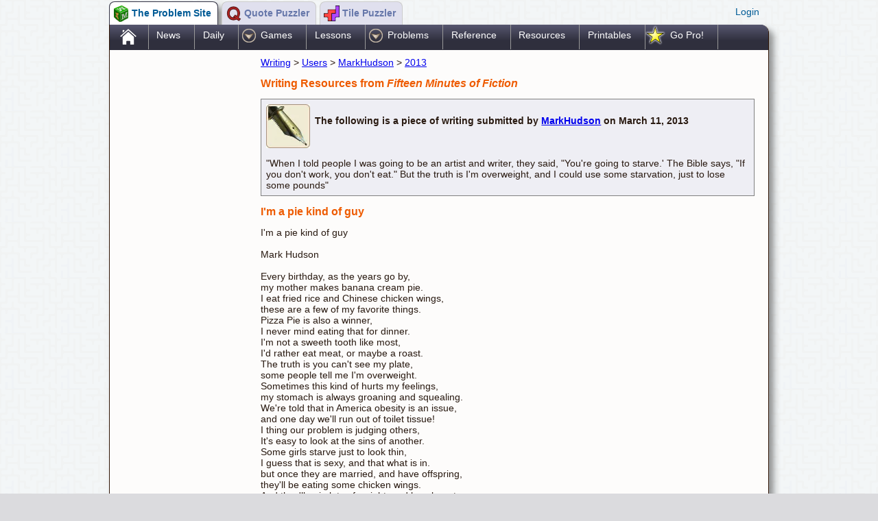

--- FILE ---
content_type: text/html; charset=UTF-8
request_url: https://www.theproblemsite.com/writing/user/937/2013/6170
body_size: 9768
content:
<!DOCTYPE HTML ><html><head><meta charset="utf-8"><title>I'm a pie kind of guy : Fiction, Poetry, and Essay Writing Tools</title><meta name="description" content=""><meta name="keywords" content="">
                        <meta name="viewport" content="width=device-width,initial-scale=1, maximum-scale=1, user-scalable=0"/><link rel="STYLESHEET" type="text/css" href="/css/A.styles_version_2.css.pagespeed.cf.LBLC8h21AT.css"><!--[if lt IE 9]><link rel="stylesheet" type="text/css" href="/css/stylesie_version_2.css" /><![endif]--><link rel="STYLESHEET" type="text/css" href="/css/A.custom_version_2.css.pagespeed.cf.bNcJ9RUp3w.css"><!--[if lt IE 9]><link rel="stylesheet" type="text/css" href="/css/customie_version_1.css" /><![endif]--><link rel="apple-touch-icon" sizes="180x180" href="/xapple-touch-icon.png,qx=5.pagespeed.ic.youS-eZc9s.webp">
<link rel="icon" type="image/png" sizes="32x32" href="/xfavicon-32x32.png,qx=5.pagespeed.ic.72fhS4Qt5l.webp">
<link rel="icon" type="image/png" sizes="16x16" href="/xfavicon-16x16.png,qx=5.pagespeed.ic.UbW6LoXwV5.webp">
<link rel="manifest" href="/site.webmanifest">
<link rel="mask-icon" href="/safari-pinned-tab.svg" color="#b22222">
<meta name="msapplication-TileColor" content="#ffc40d">
<meta name="theme-color" content="#ffffff"><meta name="viewport" content="width=device-width,initial-scale=1, maximum-scale=1, user-scalable=0"/><meta property="og:title" content="Fifteen Minutes of Fiction"/><meta property="og:type" content="article"/><meta property="og:image" content="https://www.theproblemsite.com/images/og/longfellow.jpg?x=5"/><meta property="og:site_name" content="TheProblemSite.com"/></head><body><!--INFOLINKS_OFF--><div class="mastheadShell" style="position:relative;overflow:auto;"><div style="float:left"><div title="The Problem Site" class="siteNavTab  siteNavTabSelected siteNavTPS" onclick="window.location='../../../../../';"><span class="siteNavText">The Problem Site&nbsp;</span></div><div title="Quote Puzzler" class="siteNavTab  siteNavQP" onclick="window.location='http://www.quotepuzzler.com';"><span class="siteNavText">Quote Puzzler&nbsp;</span></div><div title="Tile Puzzler" class="siteNavTab  siteNavTP" onclick="window.location='http://www.tilepuzzler.com';"><span class="siteNavText">Tile Puzzler&nbsp;</span></div></div><div class="welcomeMessage" style="cursor:pointer;"><div onclick="virtuweb.siteControl.Members.displayLogin();" class="vwadmin_virtuweb_members_login">Login</div><div id="memberLoggedIn" style="display:none;">false</div><div title="Members" id="memberLoginDialog" style="display:none;"><div id="memberDialogLoading" style="display:none;">Loading profile...</div><div id="memberLoginForm" style=""><div class="vwadmin_dialog_caption">Member login</div><div class="vwadmin_dialog_form_caption">User name</div><div class="vwadmin_dialog_form_error" id="memberLoginUserError"></div><input type="text" id="loginusername" value=""><br><div class="vwadmin_dialog_form_caption">Password</div><div class="vwadmin_dialog_form_error" id="memberLoginPasswordError"></div><input type="password" id="loginpassword" value=""><br><br><a href="javascript:virtuweb.siteControl.Members.imNewHere();">I'm new here!</a><br><a href="javascript:virtuweb.siteControl.Members.iLostMyPassword();">I lost my password</a></div><div id="memberLoggedInForm" style="display:none;"><div class="vwadmin_dialog_caption">Logged in as: <span id="currentMemberName"></span></div><a class="vwadmin_dialog_logoutlink" href="javascript:virtuweb.siteControl.Members.logMeOut();">Log me out</a><br><a class="vwadmin_dialog_modifyprofilelink" href="javascript:virtuweb.siteControl.Members.modifyProfile();">Modify my profile</a></div><div id="memberPasswordRecoveryForm" style="display:none;"><div class="vwadmin_dialog_caption">Password recovery</div><div id="passwordRecoveryCaption" class="vwadmin_dialog_form_caption">Email address</div><div class="vwadmin_dialog_form_error" id="passwordRecoveryError"></div><div id="passwordRecoveryReturn"></div><input type="text" id="passwordrecovery" value=""><br><br><a class="vwadmin_dialog_modifyprofilelink" href="javascript:virtuweb.siteControl.Members.showLoginForm();">Return to login screen</a><br></div><div id="memberProfileForm" style="display:none;"></div><div id="memberNewForm" style="display:none;"><div class="vwadmin_dialogCaption">New member</div></div></div></div></div><div class="siteShell"><div class="vwadmin_virtuweb_menu_shell"><div data-vwa-menubase="zzz" selstyle="__Menus_Home_Highlighted" onclick="window.location='/';" class="vwadmin_virtuweb_menu_item __Menus_Home_Shell"><a onclick="return false;" href="/">.</a></div><div data-vwa-menubase="news/" onclick="window.location='/news/';" class="vwadmin_virtuweb_menu_item"><a onclick="return false;" href="/news/">News</a></div><div data-vwa-menubase="daily-puzzles" selstyle="__Menus_Daily_Highlighted" onclick="window.location='/daily-puzzles';" class="vwadmin_virtuweb_menu_item __Menus_Daily_Shell"><a onclick="return false;" href="/daily-puzzles">Daily</a></div><div data-vwa-menubase="games" onclick="virtuweb.siteControl.Menus.click(this);" id="vwadmin_virtuweb_menu_folder2" class="vwadmin_virtuweb_menu_item vwadmin_virtuweb_menu_folderItem">Games</div><div data-vwa-menubase="lesson-plans/" onclick="window.location='/lesson-plans/';" class="vwadmin_virtuweb_menu_item"><a onclick="return false;" href="/lesson-plans/">Lessons</a></div><div data-vwa-menubase="problems/" onclick="virtuweb.siteControl.Menus.click(this);" id="vwadmin_virtuweb_menu_folder9" class="vwadmin_virtuweb_menu_item vwadmin_virtuweb_menu_folderItem">Problems</div><div data-vwa-menubase="reference/" onclick="window.location='/reference/';" class="vwadmin_virtuweb_menu_item"><a onclick="return false;" href="/reference/">Reference</a></div><div data-vwa-menubase="educational-resources/" onclick="window.location='/educational-resources/';" class="vwadmin_virtuweb_menu_item"><a onclick="return false;" href="/educational-resources/">Resources</a></div><div data-vwa-menubase="printables/" onclick="window.location='/printables/';" class="vwadmin_virtuweb_menu_item"><a onclick="return false;" href="/printables/">Printables</a></div><div data-vwa-menubase="pro-membership" onclick="virtuweb.siteControl.Menus.click(this);" selstyle="__Menus_goPro_Highlighted" id="vwadmin_virtuweb_menu_folder23" class="vwadmin_virtuweb_menu_item vwadmin_virtuweb_menu_folderItem __Menus_goPro_Shell">Go Pro!</div></div><div style="display:none" id="virtuweb_menus_orientation">horizontal</div><div><ul style="border:1px solid #333333;display:none;position:absolute;-webkit-box-shadow: 5px 5px 5px 0px rgba(0,0,0,0.4);
-moz-box-shadow: 5px 5px 5px 0px rgba(0,0,0,0.4);
box-shadow: 5px 5px 5px 0px rgba(0,0,0,0.4);" id="vwadmin_virtuweb_menu_contents2"><li id="vwadmin_virtuweb_menu_item3"><a style="text-decoration:none;" href="/games/">All games</a></li><li id="vwadmin_virtuweb_menu_item7"><a style="text-decoration:none;" href="/daily-puzzles">Daily Games</a></li><li id="vwadmin_virtuweb_menu_item4"><a style="text-decoration:none;" href="/math-games">Math games</a></li><li id="vwadmin_virtuweb_menu_item5"><a style="text-decoration:none;" href="/word-games">Word games</a></li><li id="vwadmin_virtuweb_menu_item6"><a style="text-decoration:none;" href="/strategy-games">Strategy and Puzzles</a></li><li id="vwadmin_virtuweb_menu_item61"><a style="text-decoration:none;" href="/art-games">Art Games</a></li><li id="vwadmin_virtuweb_menu_item29"><a style="text-decoration:none;" href="/word-lists/">Vocabulary Games</a></li><li id="vwadmin_virtuweb_menu_item20"><a style="text-decoration:none;" href="/junior-games">Junior Edition Games</a></li><li id="vwadmin_virtuweb_menu_item21"><a style="text-decoration:none;" href="/quizzes/">Quizzes</a></li></ul><ul style="border:1px solid #333333;display:none;position:absolute;-webkit-box-shadow: 5px 5px 5px 0px rgba(0,0,0,0.4);
-moz-box-shadow: 5px 5px 5px 0px rgba(0,0,0,0.4);
box-shadow: 5px 5px 5px 0px rgba(0,0,0,0.4);" id="vwadmin_virtuweb_menu_contents9"><li id="vwadmin_virtuweb_menu_item10"><a style="text-decoration:none;" href="/problems/">All problems</a></li><li id="vwadmin_virtuweb_menu_item11"><a style="text-decoration:none;" href="/problems/high-school-math/">High School Math</a></li><li id="vwadmin_virtuweb_menu_item12"><a style="text-decoration:none;" href="/problems/maml/">MAML Problems</a></li><li id="vwadmin_virtuweb_menu_item13"><a style="text-decoration:none;" href="/problems/brain-food/">Brain Food</a></li><li id="vwadmin_virtuweb_menu_item14"><a style="text-decoration:none;" href="/problems/calculus/">Calculus Problems</a></li><li id="vwadmin_virtuweb_menu_item22"><a style="text-decoration:none;" href="/problems/loony-physics/">Loony Physics</a></li><li id="vwadmin_virtuweb_menu_item27"><a style="text-decoration:none;" href="/pro-problems/">Pro Problems</a></li></ul><ul style="border:1px solid #333333;display:none;position:absolute;-webkit-box-shadow: 5px 5px 5px 0px rgba(0,0,0,0.4);
-moz-box-shadow: 5px 5px 5px 0px rgba(0,0,0,0.4);
box-shadow: 5px 5px 5px 0px rgba(0,0,0,0.4);" id="vwadmin_virtuweb_menu_contents23"><li id="vwadmin_virtuweb_menu_item28"><a style="text-decoration:none;" href="/shopping/">Getting Started</a></li><li id="vwadmin_virtuweb_menu_item24"><a style="text-decoration:none;" href="/pro-membership">Pro Control Panel</a></li><li id="vwadmin_virtuweb_menu_item25"><a style="text-decoration:none;" href="/virtual-classroom/">Virtual Classroom</a></li><li id="vwadmin_virtuweb_menu_item32"><a style="text-decoration:none;" href="/"> </a></li><li id="vwadmin_virtuweb_menu_item30"><a style="text-decoration:none;" href="/my-game-sequence">Play My Favorites</a></li><li id="vwadmin_virtuweb_menu_item31"><a style="text-decoration:none;" href="/my-games">Select My Favorites</a></li><li id="vwadmin_virtuweb_menu_item33"><a style="text-decoration:none;" href="/"> </a></li><li id="vwadmin_virtuweb_menu_item26"><a style="text-decoration:none;" href="/pro-help/">Pro Help</a></li></ul></div><div style="display:none" id="vwadmin_virtuweb_menus_currentbase">/writing/user/937/2013/6170</div><div style="display:table"><div style="display:table-row"> <div id="adColumn"><div id="gUnit_0"><script async src="//pagead2.googlesyndication.com/pagead/js/adsbygoogle.js"></script>
<!-- TheProblemSite2016 -->
<ins class="adsbygoogle" style="display:block" data-ad-client="ca-pub-0888564367494435" data-ad-slot="6080321109" data-ad-format="auto"></ins>
<script>(adsbygoogle=window.adsbygoogle||[]).push({});</script></div><div style="margin-top:2em;" id="gUnit_1"> <script async src="//pagead2.googlesyndication.com/pagead/js/adsbygoogle.js"></script>
        <!-- TheProblemSite3 Responsive -->
        <ins class="adsbygoogle" style="display:block" data-ad-client="ca-pub-0888564367494435" data-ad-slot="4305974704" data-ad-format="auto"></ins>
        <script></script></div><br></div><div style="vertical-align:top;" class="mainContentShell"><div> <a href="/writing/">Writing</a> &gt;  <a href="/writing/user/">Users</a> &gt;  <a href="/writing/user/937/">MarkHudson</a> &gt;  <a href="/writing/user/937/2013/">2013</a></div><h2>Writing Resources from <i>Fifteen Minutes of Fiction</i></h2><div style="overflow:auto;font-weight:bold;padding:.5em;border:1px solid gray;background-color:#eeeef4;margin:.5em 0;"><img style="float:left;margin-right:.5em;" src="[data-uri]"><br>The following is a piece of writing submitted by <a href="/writing/user/937/">MarkHudson</a> on March 11, 2013<div style="clear:both;font-weight:normal;padding-top:1em;">"When I told people I was going to be an artist and writer, they said, &quot;You're going to starve.' The Bible says, &quot;If you don't work, you don't eat.&quot; But the truth is I'm overweight, and I could use some starvation, just to lose some pounds"</div></div><h2>I'm a pie kind of guy</h2>I'm a pie kind of guy<br><br>Mark Hudson<br><br>Every birthday, as the years go by,<br>my mother makes banana cream pie.<br>I eat fried rice and Chinese chicken wings,<br>these are a few of my favorite things.<br>Pizza Pie is also a winner,<br>I never mind eating that for dinner.<br>I'm not a sweeth tooth like most,<br>I'd rather eat meat, or maybe a roast.<br>The truth is you can't see my plate,<br>some people tell me I'm overweight.<br>Sometimes this kind of hurts my feelings,<br>my stomach is always groaning and squealing.<br>We're told that in America obesity is an issue,<br>and one day we'll run out of toilet tissue!<br>I thing our problem is judging others,<br>It's easy to look at the sins of another.<br>Some girls starve just to look thin,<br>I guess that is sexy, and that what is in.<br>but once they are married, and have offspring,<br>they'll be eating some chicken wings.<br>And they'll gain lots of weight, and lose beauty,<br>The husband must be faithful, it's his duty.<br>So would I want a wife who couldn't cook?<br>I might not be a &quot;catch' I look like a crook.<br>Woman say I'd be better-looking by losing weight,<br>but if they'd just leave me alone-it'd be great!<br>I'm confident in my ablity to write and do art,<br>So serve me some apple pie-may i have a la cart?<h3><a href="../">More writing by this author</a></h3><br><div class="adRow">
<script async src="//pagead2.googlesyndication.com/pagead/js/adsbygoogle.js"></script>
<!-- TPS In Content -->
<ins class="adsbygoogle" style="display:block" data-ad-client="ca-pub-0888564367494435" data-ad-slot="4888483504" data-ad-format="auto"></ins>
<script></script>  </div>
        <div style="clear:both;"></div>
        


     



        <h1>Blogs on This Site</h1>
        <div class="vwadmin_theproblemsite_resources_foldershell " onclick="window.location='/book-scrounger/';" style="height: 64px;">
            <img src="[data-uri]" style="width:64px;float:left;padding-right:1em;">
            <div class="vwadmin_theproblemsite_resources_title ">
                <a href="/book-scrounger/">Book Scrounger</a>
            </div>
            <div class="vwadmin_theproblemsite_resources_description ">
                <div>
                    Reviews and book lists - books we love!
                </div>
            </div>
        </div>
        <div class="vwadmin_theproblemsite_resources_foldershell " onclick="window.location='/ask/';" style="height: 64px;">
            <img src="/images/usr/g17/64xNxprofessor_puzzler.png,qx=5.pagespeed.ic.NsvSteT629.webp" style="width:64px;float:left;padding-right:1em;">
            <div class="vwadmin_theproblemsite_resources_title ">
                <a href="/ask/">Ask Professor Puzzler</a>
            </div>
            <div class="vwadmin_theproblemsite_resources_description ">
                <div>
                    The site administrator fields questions from visitors.
                </div>
            </div>
        </div>
        <div style="clear:both;"></div><div style="height:10px"></div><div style="line-height:48px;font-size:.9em;color:#999999;font-weight:bold;"><a style="color:#999999" rel="nofollow" href="https://www.facebook.com/TheProblemSite"><img src="[data-uri]" style="border:none;float:left;margin-right:.2em;"></a>Like us on Facebook to get updates about <a href="/easter-eggs/trending-games">new resources</a></div></div></div></div><div class="vwadmin_virtuweb_menu_shell poweredByVirtu" style="height:1.5em;"><div style="float:left;padding:0 1em;"><a href="/">Home</a></div><div style="float:left;padding:0 1em;"><a href="/pro-membership">Pro Membership</a></div><div style="float:left;padding:0 1em;"><a href="/about">About</a></div><div style="float:left;padding:0 1em;"><a href="/privacy">Privacy</a></div></div></div><script>(function(i,s,o,g,r,a,m){i['GoogleAnalyticsObject']=r;i[r]=i[r]||function(){(i[r].q=i[r].q||[]).push(arguments)},i[r].l=1*new Date();a=s.createElement(o),m=s.getElementsByTagName(o)[0];a.async=1;a.src=g;m.parentNode.insertBefore(a,m)})(window,document,'script','//www.google-analytics.com/analytics.js','ga');ga('create','UA-31937877-2','auto');ga('send','pageview');</script><script type="text/javascript" src="//s7.addthis.com/js/300/addthis_widget.js#pubid=ra-55ddd6b72ec5a2a4"></script><div style="display:none" id="virtuadmin_directoryNesting">/</div><script src="/js/jquery-ui/external/jquery/jquery.js"></script><script src="/js/jquery-ui/jquery-ui.min.js"></script><script src="/_standard/vwadmin_version_2.js"></script><script src="/js/theproblemsite_version_85.js"></script><link rel="STYLESHEET" type="text/css" href="/js/jquery-ui/A.jquery-ui.min.css.pagespeed.cf._iSFMlD804.css"></body></html>

--- FILE ---
content_type: text/html; charset=utf-8
request_url: https://www.google.com/recaptcha/api2/aframe
body_size: 269
content:
<!DOCTYPE HTML><html><head><meta http-equiv="content-type" content="text/html; charset=UTF-8"></head><body><script nonce="PQmvXakeTHlKx2UwkpAWxw">/** Anti-fraud and anti-abuse applications only. See google.com/recaptcha */ try{var clients={'sodar':'https://pagead2.googlesyndication.com/pagead/sodar?'};window.addEventListener("message",function(a){try{if(a.source===window.parent){var b=JSON.parse(a.data);var c=clients[b['id']];if(c){var d=document.createElement('img');d.src=c+b['params']+'&rc='+(localStorage.getItem("rc::a")?sessionStorage.getItem("rc::b"):"");window.document.body.appendChild(d);sessionStorage.setItem("rc::e",parseInt(sessionStorage.getItem("rc::e")||0)+1);localStorage.setItem("rc::h",'1769038244565');}}}catch(b){}});window.parent.postMessage("_grecaptcha_ready", "*");}catch(b){}</script></body></html>

--- FILE ---
content_type: application/javascript
request_url: https://www.theproblemsite.com/js/theproblemsite_version_85.js
body_size: 50336
content:
var tps = tps || {};
tps.simulateOldBrowser=false; 
tps.currentMemberID=0;

tps.hasLocalStorage=function() {
  try {
    return 'localStorage' in window && window['localStorage'] !== null;
  } catch (e) {
    return false;
  }
};

tps.randomizeArray=function(array) {
    
    for (var i = array.length - 1; i > 0; i--) {
        var j = Math.floor(Math.random() * (i + 1));
        var temp = array[i];
        array[i] = array[j];
        array[j] = temp;
    }
    return array;

};

tps.requestFullScreen=function(element) {
    
    // Supports most browsers and their versions.
    var requestMethod = element.requestFullScreen || element.webkitRequestFullScreen || element.mozRequestFullScreen || element.msRequestFullScreen;

    if (requestMethod) { // Native full screen.
        requestMethod.call(element);
    } else if (typeof window.ActiveXObject !== "undefined") { // Older IE.
        var wscript = new ActiveXObject("WScript.Shell");
        if (wscript !== null) {
            wscript.SendKeys("{F11}");
        }
    }
};


tps.Helper={
    mash:function(a,b) {
        var result='';
        for (var i=0;i<a.length;i++) {
            result+=a.charCodeAt(i) % (i+10);
        }
        for (var i=b.length-1;i>=0;i--) {
            result+=b.charCodeAt(i) % (i+12);
        }
        return result;
    }
}
tps.Dialog=function(dialogOptions) {
    var thisObject=this;
    this.callBackFunction=null;
    this.buttonCount=0;
    this.buttons=new Array();
    this.dialogResponse='';
    if (dialogOptions!=undefined) {
        this.options=dialogOptions;
    }
    else {
        this.options= {title:"Game Over",
            text:"Game over"

        };
    }
    this.removeTemporaryText=function() {
        $("#dialogTemporaryText").slideUp(200,function() {$(this).remove();});
    }
    this.addCustomDialogButton=function(command,cssClass,caption) {
        
        
        var index=this.buttons.length;
        
        this.buttons[index]=new Object();
        this.buttons[index].cssClass=cssClass;
        this.buttons[index].caption=caption;
        
        this.buttons[index].command=command;
    };
     this.addDialogButton=function(index) {
        this.buttonCount++;
        return '<div class="commandIconShell" data-tps-dialogID="'+this.dialogID+'" id="dialogButton_'+this.buttons[index].command+'" ><div class="commandIcon command'+this.buttons[index].cssClass+'Icon"></div><div class="commandIconCaption">'+this.buttons[index].caption+'</div></div>';
    };
    this.create= function(dialogID,callBackFunction) {
        
        var icon='';
        if (this.options.icon!=undefined) {
          
            icon='<div style="-webkit-box-shadow: 4px 4px 4px 0px rgba(50, 50, 50, 0.3);-moz-box-shadow:    4px 4px 4px 0px rgba(50, 50, 50, 0.3);box-shadow:         4px 4px 4px 0px rgba(50, 50, 50, 0.3);width:48px;height:48px;padding:8px;border:1px solid #999999;background-color:#eeeeee;border-radius:6px;-moz-border-radius:6px;float:left;margin-right:15px;"><img src="'+this.options.icon+'" style="width:100%;"></div>';
    
        }
        this.callBackFunction=callBackFunction;
        
        this.dialogID=dialogID;
        if ($("#"+dialogID).length>0) {
            $("#"+dialogID).dialog();
            
        }
        else {
            this.buttonCount=0;
            var buttons="";
            if (this.options.afterButtonText==undefined) {
                this.options.afterButtonText='';
            }
            else {
                this.options.afterButtonText='<div style="clear:both;height:3em">&nbsp;</div><div style="position:absolute;bottom:3px;left:3px;right:3px;border:1px solid #999999;padding:6px;border-radius:8px;-moz-border-radius:8px;background-color:#eeeeee;">'+this.options.afterButtonText+'</div>';
            }
            for (var i=0;i<this.buttons.length;i++) {
                buttons+=this.addDialogButton(i);
             }

            var buttons='<div class="commandIconRow" style="width:'+(75*this.buttonCount)+'px">'+buttons+'</div>';

            var dialogWidth=$('.mainContentShell').width()*.9;
            if (dialogWidth>600) {
                dialogWidth=600;
            }
            var temporaryText='';
            if (this.options.temporaryText!=undefined) {
                temporaryText='<div id="dialogTemporaryText" class="roundedShadowRectangle" style="clear:both;margin-top:15px;background-color:#ffffcc;">'+this.options.temporaryText+'</div>';
            }

            var returnMessage='<div style="clear:both"></div><div class="roundedShadowRectangle" id="dialogReturnMessage" style="margin-top:15px;display:none"></div>';
            $('.mainContentShell').append('<div id="'+dialogID+'" style="display:none;" title="'+this.options.title+'">'+icon+'<div style="padding-top:7px;">'+this.options.text+temporaryText+'</div>'+returnMessage+buttons+this.options.afterButtonText+'</div>');

            
        }
var thisObject=this;
            $('#'+dialogID).dialog({width:dialogWidth,maxWidth:"98%",modal:true,close:function() {thisObject.close('');}});
        $(window).resize(function() {
            $('#'+dialogID).dialog('option', 'position', 'center');
            if ($(window).width()<dialogWidth*.98) {
                 $('#'+dialogID).dialog({width:$(window).width()*.98});
            }
            else {
                if ($(window).width()>dialogWidth*1.1) {
                    var newWidth=$(window).width()*.98;
                    if (newWidth>600) {
                        newWidth=600;
                    }
                    $('#'+dialogID).dialog({width:newWidth});
               }   
            }
            
            
            
        });
        $("[id^='dialogButton_']").on("click",function() {
            
            var response;
            var dialog=$(this).attr("data-tps-dialogID");
            $("#"+dialog).remove();
            response=$(this).attr('id').replace('dialogButton_','');
            thisObject.close(response);

        });

    
    };
     this.close=function(response) {
         $("[id^='dialogButton_']").off("click");
         $("#gameKeyboardInput").focus();
        this.callBackFunction(response);
    }
};
    
var sidebarCutoff=770;


var referenceMathGame={
    clickCount:0,
    complete:false,
    magicSquareAdders:[
        [3,-4,1],
        [-2,0,2],
        [-1,4,-3]
    ],
    magicSquare:[
        [1,1,1],[1,1,1],[1,1,1]
    ],
    randomPicks:[[0,0,0],[0,0,0],[0,0,0]],
    gameOverDisplay:function(gameOver) {
        
       $.post('/comm.php',{commcmd:'DailyScramblerDone','win':gameOver,'ref':'true'});
        
        $("[id^='rmgTile_']").off('click touch');
        var overlay='<div id="rmgOverlay" style="display:none;position:fixed;left:0;top:0;right:0;bottom:0;background-color:rgba(0,0,0,.3);">';
        var width=600;
        if ($(window).width()<width+20) {
            width=$(window).width()-20;
        }
        overlay+='<div id="rmgOver" style="text-align:center;overflow:auto;background-color:white;width:'+width+'px;margin:2em auto;border:4px solid black;border-radius:.5em;-moz-border-radius:.5em;padding:.5em 1em 2em 1em">';
        overlay+='<h1>Game Over</h1>';
        if (gameOver) {
            overlay+='Congratulations! You solved the magic square!';
        }
        else {
            overlay+='Sorry, you didn\'t complete the magic square.';
        }
        overlay+='<br><br><h1>Try Another Daily Game?</h1>';
        overlay+='<div style="width:400px;margin:0 auto;">';
        overlay+='<div class="vwadmin_theproblemsite_resources_title " style="font-weight:bold;width:100px;float:left;text-align:center;"><a href="/games/matchstick-shuffle?view=daily&instr=1"><div class=" _FolderIcon" style="overflow:hidden;width:64px;height:64px;margin:0 auto;background-image:url(/images/tiles/resources_64_0.png);background-position: -256px -64px;"></div>Matchstick Shuffle</a></div>';
        overlay+='<div class="vwadmin_theproblemsite_resources_title " style="font-weight:bold;width:100px;float:left;text-align:center;"><a href="/games/secret-word?view=daily&instr=1"><div class=" _FolderIcon" style="overflow:hidden;width:64px;height:64px;margin:0 auto;background-image:url(/images/tiles/resources_64_0.png);background-position: -256px -192px;"></div>Secret<br>Word</a></div>';
        overlay+='<div class="vwadmin_theproblemsite_resources_title " style="font-weight:bold;width:100px;float:left;text-align:center;"><a href="/games/diamond-slide?view=daily&instr=1"><div class=" _FolderIcon" style="overflow:hidden;width:64px;height:64px;margin:0 auto;background-image:url(/images/tiles/resources_64_1.png);background-position: -256px -64px;"></div>Diamond<br>Slide</a></div>';
        overlay+='<div class="vwadmin_theproblemsite_resources_title " style="font-weight:bold;width:100px;float:left;text-align:center;"><a href="/daily-puzzles"><div class=" _FolderIcon" style="overflow:hidden;width:64px;height:64px;margin:0 auto;background-image:url(/images/tiles/resources_64_0.png);background-position: -320px -0px;"></div>View all<br>Dailies</a></div>';
        overlay+='</div>';
        overlay+='<div style="clear:both;"></div><div style="padding-top:2em;text-align:center;"><a href="javascript:referenceMathGame.hide();">No thanks</a></div><br><br>';
        
        overlay+='</div>';
        
         overlay+='</div>';
         $('body').append(overlay);
         $('#rmgOverlay').fadeIn(400);
    },
     hide:function() {
        $('#rmgOverlay').fadeOut(400);
        setTimeout(function() {$("#rmgOverlay").remove();},400);
        $("[id^='rmgtile_']").each(function() {
            $(this).html($(this).attr('data-initial'));
        });
        referenceMathGame.clickCount=0;
        referenceMathGame.setSums();
    },
    toggleHints:function() {
        $("[id^='rmgrow_']").fadeToggle(200);
        $("[id^='rmgcol_']").fadeToggle(200);
    },
    initialize:function() {
        var x=0;
        var y=0;
        $("#referenceMathGameContainer").append('<div id="referenceMathGame" class="noSelect" style="overflow:auto;background-color:#ec7700;border:4px solid #9c5000;border-radius:.8em;-moz-border-radius:.8em;padding:.5em;padding-bottom:1em;margin:.5em 0;"><div style="float:left;width:16em;" id="rmgTileHolder"></div><h1 style="margin:0;padding:0;color:white;">Just for Fun: Magic Square!</h1>Click a number to increase its value by one. With only three clicks, make all the rows and columns add to the same value.<br><br><a style="font-size:1.2em;font-weight:bold;" href="javascript:referenceMathGame.toggleHints();">Hint mode</a><br><br></div>');
        for (var i=0;i<3;i++) {
            if (i!=2) {
                x=Math.floor(Math.random()*3);
            }
            y=Math.floor(Math.random()*3);
            referenceMathGame.randomPicks[x][y]--;
        }
     
        var multiplier1=Math.floor(Math.random()*2)+1;
        var multiplier2=1; //Math.floor(Math.random()*2)+1;
        var adder=Math.floor(Math.random()*2)+5;
        for (var y=0;y<3;y++) {
            for (var x=0;x<3;x++) {
                referenceMathGame.magicSquare[x][y]*=multiplier1;
                referenceMathGame.magicSquare[x][y]+=referenceMathGame.magicSquareAdders[x][y]*multiplier2+adder+referenceMathGame.randomPicks[x][y];
                referenceMathGame.addTile('rmgtile_'+x+'_'+y,referenceMathGame.magicSquare[x][y]);
            }
            referenceMathGame.addTile('rmgrow_'+y,' ');
            $("#rmgrow_"+y).css({"background-color":"#333333",'color':'white','margin-left':'.5em','display':'none'});
            $("#rmgTileHolder").append('<div style="clear:both;height:.2em;"></div>');
        }
    
        for (var x=0;x<3;x++) {
                
            referenceMathGame.addTile('rmgcol_'+x,' ');
            $("#rmgcol_"+x).css({"background-color":"#333333",'color':'white','margin-top':'.5em','display':'none'});
        }
        referenceMathGame.setSums();
        $("[id^='rmgtile_']").on('click touch',function() {
            referenceMathGame.clickCount++;
            $(this).html(parseInt($(this).html())+1);
            var okay=referenceMathGame.setSums();
            if (referenceMathGame.clickCount==3) {
                referenceMathGame.gameOverDisplay(okay);
            }
        });
    },
    setSums:function() {
        var row=[0,0,0];
        var col=[0,0,0];
        for (var x=0;x<3;x++) {
            
            for (var y=0;y<3;y++) {
                col[x]+=parseInt($("#rmgtile_"+x+"_"+y).html());
                row[y]+=parseInt($("#rmgtile_"+x+"_"+y).html());
            }
        }
        var okay=true;
        var sum=row[0];
        for (var x=0;x<3;x++) {
            $("#rmgrow_"+x).html(row[x]);
            $("#rmgcol_"+x).html(col[x]);
            if (row[x]!=sum || col[x]!=sum) {
                okay=false;
            }
        }
        return okay;
    },
    addTile:function(id,text) {
       
        var style="font-size:1.5em;width:1.5em;line-height:1.5em;height:1.5em;text-align:center;border-radius:.3em;-moz-border-radius:.3em;padding:.2em;float:left;margin-right:.2em;";
         style+="-webkit-box-shadow: 3px 3px 5px 0px rgba(0,0,0,0.75);-moz-box-shadow: 3px 3px 5px 0px rgba(0,0,0,0.75);box-shadow: 3px 3px 5px 0px rgba(0,0,0,0.75);cursor:pointer;border:1px solid black;background-color:#ffff99;";
        
        $("#rmgTileHolder").append('<div id="'+id+'" data-initial="'+text+'" style="'+style+'">'+text+'</div>');
    }
    
};


$(document).ready(function() {
    
    var adContent='<div id="amzn-assoc-ad-3fa2e067-ff02-40c9-aec6-a8adb3794bf7"></div><script async src="//z-na.amazon-adsystem.com/widgets/onejs?MarketPlace=US&adInstanceId=3fa2e067-ff02-40c9-aec6-a8adb3794bf7"></script>';
    var adDiv=$('.mainContentShell').find("p:nth-of-type(3)");
 //  $(adDiv).append(adContent);
    
   // if ($(".vwadmin_virtuweb_members_hello").html()=='Hello, Douglas') {
        if ($("#referenceMathGameContainer").length>0) {
            referenceMathGame.initialize();
        }
  //  }
    
//    if ($(".vwadmin_virtuweb_members_hello").html()=='Hello, Douglas') {
//        $(".ppBanner").last().after('<div id="portlandProofBanner" style="margin:.5em 0;position:relative;height:122px;overflow:hidden;"></div>');
//        portlandProofBanner();
//    }
    
    if ($("#showDailyInstructions").length>0) {
        if ($("#showDailyInstructions").is(':checked')) {
            dailyPageInstructionsClick();
        }
    }
    if ($(window).width()<960) { 
        $('#gUnit_1').remove().appendTo('.mainContentShell');
    }
     (adsbygoogle = window.adsbygoogle || []).push({});
      (adsbygoogle = window.adsbygoogle || []).push({});
 //      (adsbygoogle = window.adsbygoogle || []).push({});
    resizeWindow(true);
    tps.directory.initialize();
    tps.proAd.initialize();
    tps.ProfessorPuzzler.initialize();
    wow.initialize();
    tps.userToolbar.initialize();
    var folderMaxHeight=0;
    $('.vwadmin_theproblemsite_resources_foldershell').each(function() {
        if ($(this).height()>folderMaxHeight) {
            folderMaxHeight=$(this).height();
        }
        
    });
    $('.vwadmin_theproblemsite_resources_foldershell').height(folderMaxHeight);
    
    if ($("#currentMemberID").length>0) {
        tps.currentMemberID=parseInt($("#currentMemberID").html());
    }

   $(window).resize(function() {
       resizeWindow(false);
   });
   
   
   function resizeWindow(forced) {
       
      var w=$(window).width();
     /*
      var sidebar=$("#sidebarTableCell").html();
      
      if (w<sidebarCutoff && sidebar!="") {
          $("#bottomSidebar").html(sidebar);
          $("#sidebarTableCell").html("").hide();
      }
      if (w>=sidebarCutoff && sidebar=="") {
          $("#sidebarTableCell").html($("#bottomSidebar").html()).show();
          $("#bottomSidebar").html("");
      }
       */
      /* if (w<800) {
          if ($("#adColumn").html()!='') {
              var ad=$("#adColumn").html();
              $("#adColumn").html('').hide();
              $("#adEndColumn").show().html(ad);
          }
      }
      else {
          if ($("#adColumn").html()=='') {
              var ad=$("#adEndColumn").html();
              $("#adEndColumn").html('').hide();
              $("#adColumn").html(ad).show();
          }
      } */
   }
   //resizeWindow(true);
   
   if ($("#ratingNormalizer").length>0) {
       var norm=$("#ratingNormalizer").val().split(',');
       var m=parseFloat(norm[0]);
       var b=parseFloat(norm[1]);
       var scores=$("#ratingValues").val().split(';');
       var jObj=$("#ratingList");
       jObj.append('<div class="highScoreListCaption">Player Ratings</div>');
           
       for (var i=0;i<scores.length;i++) {
           var score=scores[i].split(',');
           var rating=Math.round(parseFloat(score[1])*m+b);
           if (rating>=1000) {
            var me='';
             if (score[0]==$("#currentMemberName").html()) {
                 me="myscore";
             }
             jObj.append('<div '+me+' class="highScoreListRow"><div class="highScoreListRowName">'+score[0]+'</div><div class="highScoreListRowScore">'+rating+'</div></div>');

           }
           
       }
       jObj.css('display','block');
   }
   
   if ($("#highScoreListData").length>0) {
       var json=$.parseJSON($('#highScoreListData').html());
       for (var i=0;i<3;i++) {
           jObj=$('#highScoreList_'+i);
           var captionTime=' 24 Hours';
           switch (i) {
               case 1:
                   captionTime=' 30 Days';
                   break;
               case 2:
                   captionTime=' 365 Days';
                   break;
                   
           }
           jObj.append('<div class="highScoreListCaption">Last '+captionTime+'</div>');
           for (var j=0;j<json[i].length;j++) {
                var me='';
                if (json[i][j][0]==$("#currentMemberName").html()) {
                    me="myscore";
                }
                jObj.append('<div '+me+' class="highScoreListRow"><div class="highScoreListRowName">'+json[i][j][0]+'</div><div class="highScoreListRowScore">'+json[i][j][1]+'</div></div>');
                
           }
            
            jObj.children(":odd").css({'background-color':'#eeeef4'});
            jObj.children('[myscore]').css({'background-color':'#881111','color':'white','font-weight':'bold'});
           jObj.show();
       }
   }
   
   if ($("[id^='vcReferenceAnswer_']").length>0) {
       $("[id^='vcReferenceSave_']").on('click',function() {
        var id=$(this).attr('id').replace('vcReferenceSave_','');
        $.post('/comm.php',{commcmd:'virtualClassroomReferenceSubmit',question:id,assignment:$('#assignmentID').val(),referencePage:$('#referencePageID').val(),answer:$('#vcReferenceAnswer_'+id).val()},function(data) {
           $('#vcReferenceSave_'+id).slideUp(100);
           $('#vcReferenceAnswer_'+id).prop('disabled',true);
           $()
        },'json');
        
    });
    $("[id^='vcReferenceDelete_']").on('click',function() {
            var id=$(this).attr('id').replace('vcReferenceDelete_','');
            $("#vcReferenceAnswer_"+id).val('');
            $("#vcReferenceSave_"+id).click();
        });
   }
   
   
});

tps.PenAndCanvas=function(canvasElementID,penElementID) {
    this.paths=[];
    this.currentPath=0;
    this.pathCount=0;
    this.canvasSupported=false;
    this.active=false;
    this.pen=$('#'+penElementID);
    this.canvas=document.getElementById(canvasElementID);
    this.calculateEmRatio=function() {
        this.emRatio=$("#"+canvasElementID).attr('width')/$("#"+canvasElementID).width();
    };
    this.calculateEmRatio();
    var thisObject=this;
    $(window).resize(function() {thisObject.calculateEmRatio();});
    
     if (this.canvas.getContext && !tps.simulateOldBrowser) {
        this.canvasSupported=true;
        this.canvasContext = this.canvas.getContext('2d');
    }
        
    this.newPath=function(options) {
        var path=this.paths[this.pathCount]=new Object();
        path.options=new Object();
        path.options.lineWidth=3;
            path.options.strokeStyle='black';
            path.options.lineJoin='round';
            path.options.lineCap='round';
            path.options.randomActivation=.5;
            path.options.randomSize=1;
            path.options.speed=5;
            
        if (options!=undefined) {
            //we need to individually check which options are set to override
            if (options.lineWidth!=undefined) {
                path.options.lineWidth=options.lineWidth;
            }
            if (options.strokeStyle!=undefined) {
                path.options.strokeStyle=options.strokeStyle;
            }
            if (options.randomActivation!=undefined) {
                path.options.randomActivation=options.randomActivation;
            }
            if (options.randomSize!=undefined) {
                path.options.randomSize=options.randomSize;
            }
            if (options.lineCap!=undefined) {
                path.options.lineCap=options.lineCap;
            }
            if (options.lineJoin!=undefined) {
                path.options.lineJoin=options.lineJoin;
            }
            if (options.speed!=undefined) {
                path.options.speed=options.speed;
            }
        }
      
        
        path.x=[];
        path.y=[];
        path.pointIndex=0;
        this.pathCount++;
        return path;
    };  
    
    this.randomizePath=function(path) {
        for (var i=1;i<path.count-1;i++) {
            if (Math.random()<path.options.randomActivation) {
                var xRand=Math.floor(Math.random()*(path.options.randomSize*2+1))-path.options.randomSize;
                var yRand=Math.floor(Math.random()*(path.options.randomSize*2+1))-path.options.randomSize;
                path.x[i]+=xRand;
                path.y[i]+=yRand;
                
            }
        }
    }
    
    this.penLine=function(x1,y1,x2,y2,options) {
        
        if (this.canvasSupported==false) {
            return;
        }
        var path=this.newPath(options);
      //  this.canvasContext.beginPath();
        var length=Math.sqrt(Math.pow((x2-x1),2)+Math.pow((y2-y1),2));
        path.count=Math.floor(length/path.options.speed);
        if (path.count<2) {
            path.count=2;
        }
        var xDir=(x2-x1)/path.count;
        var yDir=(y2-y1)/path.count;
        for (var i=0;i<path.count;i++) {
            path.x[i]=x1+xDir*i;
            path.y[i]=y1+yDir*i;
        }
        path.x[path.count]=x2;
        path.y[path.count]=y2;
        path.count++;
        this.randomizePath(path);
        if (this.active==false) {
            this.active=true;
            this.currentPath=this.pathCount-1;
            this.drawPath();
        }
        
    };
    
    this.penBezier=function(x1,y1,x2,y2,x3,y3,options) {
        
        if (this.canvasSupported==false) {
            return;
        }
        
        
        
        var circle=computeCircleFromThreePoints(x1,y1,x2,y2,x3,y3);
        //alert(circle.startAngle+', '+circle.endAngle);
        this.penArc(circle.centerX,circle.centerY,circle.radius,circle.radius,circle.startAngle,circle.endAngle,options);
        
        
        
    };
    
    
    this.penArc=function(centerX,centerY,radiusX,radiusY,startAngle,endAngle,options) {
        var rStartAngle=startAngle*Math.PI/180;
        var rEndAngle=endAngle*Math.PI/180;
        
        if (this.canvasSupported==false) {
            return;
        }
        var path=this.newPath(options);
       // this.canvasContext.beginPath();
        var length=radiusX*Math.abs(rEndAngle-rStartAngle);
        
        path.count=Math.floor(length/5);
        var angleDifference=(rEndAngle-rStartAngle)/path.count;
        for (var i=0;i<=path.count;i++) {
            var angle=rStartAngle+angleDifference*i;
            var sin=Math.sin(angle);
            var cos=Math.cos(angle);
            path.x[i]=centerX+radiusX*cos;
            path.y[i]=centerY-radiusY*sin;
        }
        path.count++;
        this.randomizePath(path);
        if (this.active==false) {
            this.active=true;
            this.currentPath=this.pathCount-1;
            this.drawPath();
        }
        
    };
    
    this.drawPath=function(thisObject) {
        if (thisObject==undefined) {
            var thisObject=this;
        }
        var path=thisObject.paths[thisObject.currentPath];
        //console.log(path.count);
       var index=path.pointIndex;
        if (index==0) {
            thisObject.canvasContext.lineWidth=path.options.lineWidth;
            thisObject.canvasContext.strokeStyle=path.options.strokeStyle;
            thisObject.canvasContext.lineJoin=path.options.lineJoin;
            thisObject.canvasContext.lineCap= path.options.lineCap;
            thisObject.canvasContext.beginPath();
            thisObject.canvasContext.moveTo(path.x[0]+.5,path.y[0]+.5);
            
            thisObject.pen.show();
        }
        else {
            thisObject.canvasContext.lineTo(path.x[index]+.5,path.y[index]+.5);
        }
        thisObject.pen.css({left:path.x[index]/thisObject.emRatio+'px',top:(path.y[index]/thisObject.emRatio-thisObject.pen.height())+'px'});
        thisObject.canvasContext.stroke();
        path.pointIndex++;
        if (path.pointIndex==path.count) {
            
        //    thisObject.canvasContext.endPath();
           // console.log(thisObject.pathCount+' '+thisObject.currentPath);
            if (thisObject.pathCount>thisObject.currentPath+1) {
                thisObject.currentPath++;
                thisObject.drawPath(thisObject);
            }
            else {
                thisObject.active=false;
                thisObject.pen.hide();
            }
        }
        else {
           
            setTimeout(thisObject.drawPath,10,thisObject);
        }
        
    }
    
    
    
    
    
};

tps.userToolbar={
    bookmarkEditMode:false,
    initialize:function() {
        
        if (typeof toolbarBookmarks =='undefined') {
            
            return;
        }
       
        var uiClose='<div style="float:right;display:none;" data-bookmark-close class="ui-icon ui-icon-closethick"></div>';
        uiClose+='<div style="float:left;display:none;" data-bookmark-up class="ui-icon ui-icon-carat-1-n"></div>';
        for (var i=0;i<toolbarBookmarks.length;i++) {
            $("#myToolbarBookmarks").append('<div class="toolbarBookmark" data-bookmark data-id="'+toolbarBookmarks[i]['id']+'" data-url="'+toolbarBookmarks[i]['url']+'">'+uiClose+'<div data-title>'+toolbarBookmarks[i]['title']+'</div></div>');
        }
        $("[data-bookmark]").click(function() {
            if (!tps.userToolbar.bookmarkEditMode) {
                window.location=$(this).attr('data-url');
            }
        });
        tps.userToolbar.onBookmarkClose();
        $("#toolbarBookmark").click(function() {
            var path=window.location.pathname+window.location.search;
            var title=$("title").html();
            $("#myToolbarBookmarks").append('<div class="toolbarBookmark" data-bookmark data-id="0" data-url="'+path+'">'+uiClose+'<div data-title>'+title+'</div></div>');
            $("#editToolbarBookmarks").click();
            tps.userToolbar.onBookmarkClose();
        });
        $("#editToolbarBookmarks").click(function() {
             $("[data-bookmark-close]").show();
             $("[data-bookmark-up]").show();
                tps.userToolbar.bookmarkEditMode=true;
             $(this).hide();
             $("#toolbarSaveCancel").show();
//             $("#myToolbarBookmarks").sortable({
//                 
//             });
            $("[data-bookmark]").prop('contentEditable',true);
             
        });
        $("#myToolbarWhatsNew").on('click',function() {
            $(this).off('click');
            $(this).find('.ui-icon').parent().remove();
            
            $.post('/comm.php',{commcmd:'toolbarWhatsNew'},function(data) {
                for (var i=0;i<data.length;i++) {
                    var url=data[i]['path'];
                     $("#myToolbarWhatsNewContent").append('<div class="toolbarBookmark" data-whatsnew  data-url="'+url+'">'+data[i]['title']+'</div>');
                }
                $("#myToolbarWhatsNewContent").slideDown(400);
                $('[data-whatsnew]').on('click',function() {
                   window.location=$(this).attr('data-url'); 
                });
            },'json');
        });
        $("#myToolbarRatings").on('click',function() {
            $(this).off('click');
            $(this).find('.ui-icon').parent().remove();
            
            $.post('/comm.php',{commcmd:'toolbarRatings'},function(data) {
                for (var i=0;i<data.length;i++) {
                    var url=data[i]['path'];
                     $("#myToolbarRatingsContent").append('<div class="toolbarBookmark" data-ratings  data-url="'+url+'">'+data[i]['title']+'</div>');
                }
                $("#myToolbarRatingsContent").slideDown(400);
                $('[data-ratings]').on('click',function() {
                   window.location=$(this).attr('data-url'); 
                });
            },'json');
        });
        $("#myToolbarHighScores").on('click',function() {
            $(this).off('click');
            $(this).find('.ui-icon').parent().remove();
            
            $.post('/comm.php',{commcmd:'toolbarHighScores'},function(data) {
                for (var i=0;i<data.length;i++) {
                    var url=data[i]['path'];
                     $("#myToolbarScoresContent").append('<div class="toolbarBookmark" data-highscores  data-url="'+url+'">'+data[i]['title']+'</div>');
                }
                $("#myToolbarScoresContent").slideDown(400);
                $('[data-highscores]').on('click',function() {
                   window.location=$(this).attr('data-url'); 
                });
            },'json');
        });
        
        
        tps.userToolbar.onBookmarkClose();
    },
    onBookmarkClose:function() {
        $("[data-bookmark-close]").off('click');
        $("[data-bookmark-close]").on('click',function() {
            $(this).parent().remove();
        });
        $("[data-bookmark-up]").off('click');
        $("[data-bookmark-up]").on('click',function() {
            var previous=$(this).parent().prev();
            if (previous.length>0) {
                $(this).parent().insertBefore(previous);
            }
        });
    },
    save:function() {
        var toolbar={
            "bookmarks":[]
        };
        var i=0;
        $("[data-bookmark]").each(function() {
                toolbar['bookmarks'][i]={'id':$(this).attr('data-id'),'url':$(this).attr('data-url'),'title':$(this).children('[data-title]').html()};
            i++;
        });
        toolbar=JSON.stringify(toolbar);
        $.post('/comm.php',{commcmd:'toolbarSave',parameters: toolbar},function() {alert('saved');});
    }
};

tps.TextScribbler=function(penAndCanvas,paperWidth,startX,startY,scale,lineOptions) {
     font={
    /*     A:{width:10,
             strokes:3,
             x1:[0,4,2],
             y1:[10,2,6],
             x2:[4,8,7],
             y2:[2,10,6]
         },*/
        A:{width:17,strokes:[["L",3,19,13,4],["B",13,4,15,5,15,7],["B",15,7,15,13,13,19],["L",15,10,5,12]]},
        B:{width:18,strokes:10,x1:[3,7,13,16,15,7,12,13,12,7],y1:[19,6,4,5,8,11,13,15,18,19],x2:[6,13,16,15,7,12,13,12,7,4],y2:[5,4,5,8,11,13,15,18,19,18]},
        C:{width:17,strokes:8,x1:[15,13,8,4,3,4,7,10],y1:[6,4,6,11,15,18,19,18],x2:[13,8,4,3,4,7,10,13],y2:[4,6,11,15,18,19,18,16]},
        D:{width:19,strokes:7,x1:[4,6,13,17,16,11,6],y1:[19,4,5,9,14,17,18],x2:[8,13,17,16,11,6,2],y2:[4,5,9,14,17,18,19]},
        b:{width:8,strokes:5,x1:[1,2,5,6,4],y1:[9,7,5,6,9],x2:[3,5,6,4,2],y2:[1,5,6,9,9]}
         
        
     };
     
     this.drawSentence=function(sentence) {
         letters=sentence.split("");
         for ( var i=0;i<letters.length;i++) {
             this.drawLetter((letters[i]));
         }
     },
     this.drawLetter=function(letterString) {
         
         var letter=font[letterString];
         if (startX+letter.width*scale>paperWidth) {
             startX=0;
             startY+=20*scale;
         }
         for (var i=0;i<letter.strokes.length;i++) {
             var stroke=letter.strokes[i];
             if (stroke[0]=='L') {
                 penAndCanvas.penLine(startX+stroke[1]*scale,startY+stroke[2]*scale,startX+stroke[3]*scale,startY+stroke[4]*scale,lineOptions);
             }
             else {
                 penAndCanvas.penBezier(startX+stroke[1]*scale,startY+stroke[2]*scale,startX+stroke[3]*scale,startY+stroke[4]*scale,startX+stroke[5]*scale,startY+stroke[6]*scale,lineOptions);
             }
         }
         startX+=letter.width*scale;
     };
    
}
/*
tps.ProfessorPuzzler=function(canvasElementID,penElementID) {
    //assumes 200px width as base, scales using actual width attr.
    jCanvas=$("#"+canvasElementID);
    var width=parseInt(jCanvas.attr('width'));
    
    this.startX=100;
    this.startY=150;
    this.scale=width/200;
    this.outlineFont={lineWidth:2,strokeStyle:"#223366",randomActivation:.5,randomSize:1};
    
    
    this.pen=new tps.PenAndCanvas(canvasElementID,penElementID);
    
    this.draw=function() {
        this.drawJaw();
        this.drawCheeks();
    };
    
    this.drawJaw=function() {
        this.pen.penArc(this.startX*this.scale,this.startY*this.scale,75*this.scale,40*this.scale, 60,-240,this.outlineFont);
        this.startX=50;
        this.startY=120;
    };
    
    this.drawCheeks=function() {
        this.pen.penLine(this.startX*this.scale,this.startY*this.scale,this.startX*this.scale,(this.startY-75)*this.scale,this.outlineFont);
        this.startX=200-this.startX;
        this.pen.penLine(this.startX*this.scale,this.startY*this.scale,this.startX*this.scale,(this.startY-75)*this.scale,this.outlineFont);
    };
    
    
};
*/





function computeCircleFromThreePoints(x1,y1,x2,y2,x3,y3)
{
    var zero = parseFloat("0");

var P = [[zero,zero],[zero,zero],[zero,zero]];

    P[0][0] = parseFloat(x1);
    P[0][1] = parseFloat(y1);
    P[1][0] = parseFloat(x2);
    P[1][1] = parseFloat(y2);
    P[2][0] = parseFloat(x3);
    P[2][1] = parseFloat(y3);

 
	var c=new Object();
    var i;
    var r, m11, m12, m13, m14;
    var a = [[zero,zero,zero],[zero,zero,zero],[zero,zero,zero]];

    for (i = 0; i < 3; i++)                    
    {
        a[i][0] = P[i][0];
        a[i][1] = P[i][1];
        a[i][2] = 1;
    }
    m11 = determinant( a, 3 );

    for (i = 0; i < 3; i++)                    
    {
        a[i][0] = P[i][0]*P[i][0] + P[i][1]*P[i][1];
        a[i][1] = P[i][1];
        a[i][2] = 1;
    }
    m12 = determinant( a, 3 );

    for (i = 0; i < 3; i++)                    
    {
        a[i][0] = P[i][0]*P[i][0] + P[i][1]*P[i][1];
        a[i][1] = P[i][0]
        a[i][2] = 1;
    }
    m13 = determinant( a, 3 );

    for (i = 0; i < 3; i++)                    
    {
        a[i][0] = P[i][0]*P[i][0] + P[i][1]*P[i][1];
        a[i][1] = P[i][0];
        a[i][2] = P[i][1];
    }
    m14 = determinant( a, 3 );

    if (m11 == 0)
    {
        r = 0;                                 
    }
    else
    {
        c.centerX =  0.5 * m12 / m11;                
        c.centerY = -0.5 * m13 / m11;
        c.radius  = Math.sqrt( c.centerX*c.centerX + c.centerY*c.centerY + m14/m11 );
        c.startAngle=Math.atan2(x1-c.centerX,c.centerY-y1)*180/Math.PI;
        c.endAngle=Math.atan2(x3-c.centerX,c.centerY-y3)*180/Math.PI;
        
    }

    return c;                                  
}

tps.ProfessorPuzzler={
    animationInProgress:false,
    lastAnimation:0,
    
    initialize:function() {
    $(".professorPuzzler").each(function() {
        
        $(this).append('<div class="ppPart ppFace"></div>').
                append('<div class="ppPart ppOpenEyes"></div>').
                append('<div class="ppPart ppHair"></div>').
                append('<div class="ppPart ppSmallSmile"></div>').
                append('<div class="ppPart ppEyeballs"></div>').
                append('<div class="ppPart ppHat"></div>').
                append('<div class="ppPart ppEyebrows"></div>').
                append('<div class="ppPart ppBowTie"></div>');
        
        
                
        });
        
        $(".professorPuzzler").click(function() {
             tps.ProfessorPuzzler.startRandomAnimation();

        });   
        tps.ProfessorPuzzler.timedAnimation();
    },
    timedAnimation:function() {
            tps.ProfessorPuzzler.startRandomAnimation(true);
            setTimeout(function() {tps.ProfessorPuzzler.timedAnimation();},Math.floor(Math.random()*5000)+5000);
        },
    animationOver:function() {
        tps.ProfessorPuzzler.animationInProgress=false;
    },
    raiseHat:function() {
        $(".ppHat").animate({top:'-=20px'},300).animate({top:'+=20px'},300,function() {tps.ProfessorPuzzler.animationOver();});
    },
    bigSmile:function() {
        $(".ppSmallSmile").removeClass('ppSmallSmile').addClass('ppBigSmile').delay(500).queue(function() {$(this).removeClass('ppBigSmile').addClass('ppSmallSmile').dequeue();tps.ProfessorPuzzler.animationOver();});
        
    },
    openMouth:function(duration) {
        if (duration==undefined) {
            duration=500;
        }
          $(".ppSmallSmile").removeClass('ppSmallSmile').addClass('ppOpenMouth').delay(duration).queue(function() {$(this).removeClass('ppOpenMouth').addClass('ppSmallSmile').dequeue();tps.ProfessorPuzzler.animationOver();});
    },
    lookLeftRight:function() {
        tps.ProfessorPuzzler.openMouth(2000);
        $(".ppEyeballs").animate({top:'-=3px',left:'+=1px'},0).delay(100)
                .animate({left:'-=5px'},200).delay(300).animate({left:'+=5px'},200)
                .delay(300)
        .animate({left:'-=5px'},200).delay(300).animate({left:'+=5px'},200)
                .delay(200)
                .animate({top:'+=3px',left:'-=1px'},0,function() {tps.ProfessorPuzzler.animationOver();});
    },
    twirlBowTie:function() {
        $(".ppBowTie").animateRotate(360,400,0,function() {tps.ProfessorPuzzler.animationOver();});
    },
    blinkEyes:function() {
        $(".ppEyeballs").hide().delay(400).queue(function() {$(this).show().dequeue();tps.ProfessorPuzzler.animationOver();});
        $('.ppOpenEyes').removeClass('ppOpenEyes').addClass('ppClosedEyes').delay(400).queue(function() {$(this).removeClass('ppClosedEyes').addClass('ppOpenEyes').dequeue();});
    },
    raiseEyebrows:function() {
        $('.ppEyebrows').animate({top:'-=3px'},50).animate({top:'+=3px'},50,function() {tps.ProfessorPuzzler.animationOver();});
    },
    /*
    raiseEyes:function() {
        $('.ppEyeballs').animate({left:'-=1px'},0).animate({top:'-=10px'},200).animate({top:'+=10px'},200).animate({left:'+=1px'},0,function() {tps.ProfessorPuzzler.animationOver();});
        
    }, */
    rollEyes:function() {
        $(".ppEyeballs").animate({left:'+=1px',top:'-=2px'},20).
                animate({left:'-=1px',top:'-=2px'},20).
                animate({left:'-=2px',top:'-=2px'},20).
                animate({left:'-=1px',top:'+=2px'},20).
                animate({left:'-=1px',top:'+=2px'},20).
                animate({top:'+=2px'},20).
                animate({left:'+=1px',top:'+=2px'},20).
                animate({left:'+=1px',top:'+=1px'},20)
                .animate({left:'+=2px',top:'-=2px'},20)
                .animate({top:'-=1px'},20,function() {tps.ProfessorPuzzler.animationOver();});
    },
    startRandomAnimation:function(subtle) {
        var maxAnimation=8;
        if (subtle==true) {
            maxAnimation=5;
        }
        if (this.animationInProgress) {
            return;
        }
        this.animationInProgress=true;
        var random=Math.floor(Math.random()*maxAnimation) ;
        while (random==this.lastAnimation) {
            random=Math.floor(Math.random()*maxAnimation) ;
        }
        this.lastAnimation=random;
       // random=6;
        switch (random) {
           
            case 0:
                this.blinkEyes();
                break;
            
            case 1:
                this.blinkEyes();
                break;
            case 2:
                this.raiseEyebrows();
                break;
            case 3:
                this.rollEyes();
                break;
            case 4:
                this.lookLeftRight();
                break;
            case 5:
                this.twirlBowTie();
                break;
            case 6:
                this.raiseHat();
                break;
            case 7:
                this.bigSmile();
                break;
           
        }
        
    }


    
}

function determinant( a, n )
{
     var zero = parseFloat("0");

    var i, j, j1, j2;
    var d = parseFloat("0");
    var m = [[zero,zero,zero],[zero,zero,zero],[zero,zero,zero]];

    if (n == 2)                           
    {
        d = a[0][0]*a[1][1] - a[1][0]*a[0][1];
    }
    else 
    {
        d = 0;
        for (j1 = 0; j1 < n; j1++ )   
        {
            for (i = 1; i < n; i++)      
            {
                j2 = 0;
                for (j = 0; j < n; j++)
                {
                    if (j == j1) continue;
                    m[i-1][j2] = a[i][j];
                    j2++;
                }
            }
            
            
            d = d + Math.pow(-1.0, j1)*a[0][j1]*determinant( m, n-1 );
        }
    }

    return d;
}

$("#showDailyInstructions").click(function() {
    dailyPageInstructionsClick();
    });
    
function dailyPageInstructionsClick() {
    var checked=$('#showDailyInstructions').is(':checked');
    $('[href^="../games/"]').each(function() {
        var content=$(this).attr('href');
        if (checked) {
            content=content.replace('view=daily','view=daily&instr=1');
        }
        else {
            content=content.replace('view=daily&instr=1','view=daily');
        }    
        $(this).attr('href',content);
    });
    $('[onclick]').each(function() {
       var content=$(this).attr('onclick');
        if (checked) {
            content=content.replace('view=daily','view=daily&instr=1');
        }
        else {
            content=content.replace('view=daily&instr=1','view=daily');
        }    
        $(this).attr('onclick',content);
    });
   
}

$.fn.animateRotate = function(angle, duration, easing, complete) {
    return this.each(function() {
        var $elem = $(this);

        $({deg: 0}).animate({deg: angle}, {
            duration: duration,
            easing: easing,
            step: function(now) {
                $elem.css({
                    transform: 'rotate(' + now + 'deg)'
                });
            },
            complete: complete || $.noop
        });
    });
};

function shuffle(array) {
  var currentIndex = array.length
    , temporaryValue
    , randomIndex
    ;

  // While there remain elements to shuffle...
  while (0 !== currentIndex) {

    // Pick a remaining element...
    randomIndex = Math.floor(Math.random() * currentIndex);
    currentIndex -= 1;

    // And swap it with the current element.
    temporaryValue = array[currentIndex];
    array[currentIndex] = array[randomIndex];
    array[randomIndex] = temporaryValue;
  }

  return array;
}

var wow={
    animateSpeed:10,
    initialize:function() {
        if ($(".worldOfWordsMasthead").length>0) {
            $(".worldOfWordsTitleSlider").css({"left":$(".worldOfWordsMasthead").width()+'px'}).
                    animate({"left":"10px"},300);
            //wow.animate();
            
        }
       
        
    }
    
};

tps.assignment={
    getResults:function(data) {
        var returnMessage='';
        returnMessage+='<div style="font-size:1em;font-weight:bold;margin:.2em 0;">Assignment Results</div>';
               
                for (var i=0;i<10;i++) { //<data.virtualAssignment['parameters'].length;i++) {
                    if (data.virtualAssignment['parameters'][i]!=undefined) {
                        returnMessage+='<div style="line-height:2.2em;overflow:auto;">';
                        var icon='checkmark';
                        if (data.virtualAssignment['parameters'][i][2]==false) {
                            icon='x';
                        }
                    
                        returnMessage+='<img src="/images/students/'+icon+'.png" style="width:2em;height:2em;float:left;margin:.1em .75em .1em 0;">';
                        returnMessage+=data.virtualAssignment['parameters'][i][0]+'</div>';
                    }
                }
                
                 if (data.virtualAssignment['success']==true) {
                     var plural='';
                     if (data.virtualAssignment['remaining']!=1) {
                         plural='s';
                     }
                     if (data.virtualAssignment['remaining']==0) {
                        returnMessage+='This assignment is now complete.';
                     }
                     else {
                        returnMessage+='Complete the assignment by meeting these criteria <b>'+data.virtualAssignment['remaining']+'</b> more time'+plural+'.';
                    }
                 }
         return returnMessage;
    }
};

tps.directory={
    initialize:function() {
        if ($("#fullDirectoryDisplay").length>0) {
            tps.directory.displayItems(fullDirectory);
            $("#fullDirectoryDisplayShell").css('height','auto');
        }
    },
    displayItems:function(fullDirectory ) {
        for (var i=0;i<fullDirectory.length;i++) {
                var f=fullDirectory[i];
                
                if (f['folder']) {
                    var folder='<div style="cursor:pointer;" onclick="tps.directory.openFolder(this);" data-folder="'+f['id']+'" style=><img src="/images/foldericon50.png" style="width:25px;height:25px;display:inline-block;vertical-align:middle;">'+f['title']+'</div><div style="padding-left:1em;display:none;"></div>';
                    $("[data-folder='"+f['parent']+"']").next().append(folder);
                }
                else {
                    var file='<div></div>';
                    if (f['id']!=0) {
                        baseURL=directoryBaseURL;
                        image='leaf50.png';
                        if (f['id']==-1) {
                            baseURL='';
                            image='icons/star50.png';
                        }
                        var file='<div style="cursor:pointer;" onclick="window.location=\''+baseURL+f['url']+'\';"><img src="/images/'+image+'" style="width:25px;height:25px;display:inline-block;vertical-align:middle;">'+f['title']+'</div>';
                    }
                    $("[data-folder='"+f['parent']+"']").next().append(file);
                }
            }
    },
    openFolder:function(folder) {
       
        if ($(folder).next().children().length==0) {
            $.post('/comm.php',{commcmd:'loadDirectory',id:$(folder).attr('data-folder'),resourceType:directoryResourceType},function(data) {
                tps.directory.displayItems(data);
                 $(folder).next().slideToggle(100);
            },'json');
        }
        else {
             $(folder).next().slideToggle(100);
        }
    }
};
tps.proAd={
    yellow:true,
    initialize:function() {
        if ($('.proMemberAnimate').length>0) {
            setInterval(function() {
               
                if (this.yellow) {
                     $("#proAnimateGlow").fadeTo(800,1);
                    this.yellow=false;
                }
                else {
                    $("#proAnimateGlow").fadeTo(800,0);
                    this.yellow=true;
                }
            },1000);
        }
    }
};

function portlandProofBanner() {
    var icons=['/images/clients/c1/ogportlandproof-proofit.png','/images/clients/c1/ogportlandproof-whichword.png','/images/clients/c1/ogportlandproof-alphabetsoup.png'];
    var titles=['Proof It!','Which Word Game','Alphabet Soup Game'];
    var descriptions=['Test your proofreading skills! Find the mistake in each sentence.','A fun word game! Select the word that best completes the sentence.','Fill in the blanks to create words. Work quickly for a better score!'];
    var urls=['http://www.portlandproof.com/games/proof-it','http://www.portlandproof.com/games/which-word','http://www.portlandproof.com/games/alphabet-soup'];
    var width=$("#portlandProofBanner").width();
    for (var i=0;i<3;i++) {
        $("#portlandProofBanner").append('<div data-portlandproof-url="'+urls[i]+'" style="border:1px solid #9999cc;border-radius:10px;-moz-border-radius:10px;background-color:#e4e4fc;position:absolute;width:'+(width-2)+'px;left:'+width*i+'px;cursor:pointer;"><div style="width:80px;height:80px;float:left;padding:20px"><img src="'+icons[i]+'" style="width:80px;"></div><div style="font-weight:bold;font-size:1.1em;padding-top:20px;">'+titles[i]+'</div><div>'+descriptions[i]+'</div><div style="text-align:right;font-size:.8em;padding-top:2em;color:#6666aa;padding-right:1em;">Our games at Portland Proof</div></div>');
    }
    $(window).resize(function() {
        var w=$("#portlandProofBanner").width();
        var i=0;
        $("[data-portlandproof-url").each(function() {
            $(this).width(w-2).css('left',(w*i)+'px');
            i++;
        });
    });
    $("[data-portlandproof-url]").on('click',function() {
        window.location=$(this).attr('data-portlandproof-url');
    });
    setInterval(function() {
        var leftScroll=70000000;
        $("[data-portlandproof-url]").each(function() {
            if ($(this).position().left<leftScroll && $(this).position().left>0) {
                leftScroll=$(this).position().left;
            }
        });
        $('[data-portlandproof-url]').animate({left:'-='+leftScroll},400,function() {
            $("[data-portlandproof-url").each(function() {
                if ($(this).position().left<0) {
                    $(this).css('left',$(this).position().left + leftScroll*3+'px');
                }
            });
        });
    },6000);
}